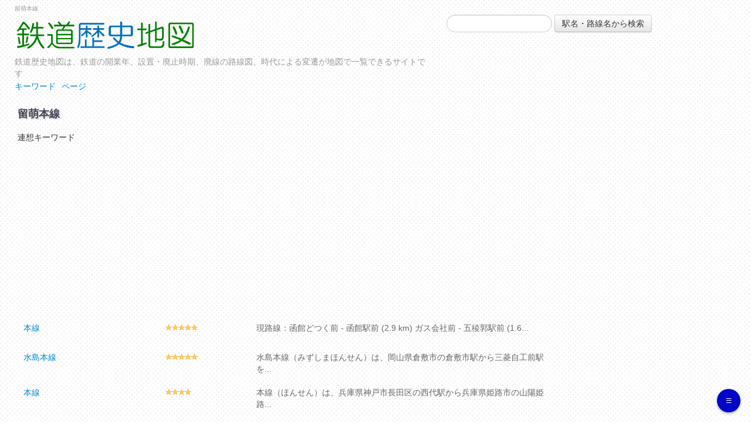

--- FILE ---
content_type: text/html
request_url: https://rail-history.org/t/15237.html
body_size: 4364
content:
<!DOCTYPE html>
<html lang="ja">
	<head>
<!-- Global site tag (gtag.js) - Google Analytics -->
<script async src="https://www.googletagmanager.com/gtag/js?id=UA-2414908-53"></script>
<script>
  window.dataLayer = window.dataLayer || [];
  function gtag(){dataLayer.push(arguments);}
  gtag('js', new Date());

  gtag('config', 'UA-2414908-53');
</script>

	<meta charset=utf-8 />
	<meta name="viewport" content="width=device-width, initial-scale=1" />
    <meta http-equiv="x-ua-compatible" content="ie=edge" />
    <title>留萌本線 - 鉄道歴史地図</title>
<link rel="canonical" href="https://rail-history.org/t/15237.html">


<link rel="stylesheet" href="/css/bootstrap.min.css" type="text/css" media="all" />
<link rel="stylesheet" href="/css/bootstrap-responsive.min.css" type="text/css" media="all" />
<link rel="stylesheet" href="/css/slider.css" type="text/css" media="all" />
<link rel="stylesheet" href="/css/main3.min.css" type="text/css" media="all" />

<link rel="apple-touch-icon" sizes="57x57" href="/favicon/apple-icon-57x57.png">
<link rel="apple-touch-icon" sizes="60x60" href="/favicon/apple-icon-60x60.png">
<link rel="apple-touch-icon" sizes="72x72" href="/favicon/apple-icon-72x72.png">
<link rel="apple-touch-icon" sizes="76x76" href="/favicon/apple-icon-76x76.png">
<link rel="apple-touch-icon" sizes="114x114" href="/favicon/apple-icon-114x114.png">
<link rel="apple-touch-icon" sizes="120x120" href="/favicon/apple-icon-120x120.png">
<link rel="apple-touch-icon" sizes="144x144" href="/favicon/apple-icon-144x144.png">
<link rel="apple-touch-icon" sizes="152x152" href="/favicon/apple-icon-152x152.png">
<link rel="apple-touch-icon" sizes="180x180" href="/favicon/apple-icon-180x180.png">
<link rel="icon" type="image/png" sizes="192x192"  href="/favicon/android-icon-192x192.png">
<link rel="icon" type="image/png" sizes="32x32" href="/favicon/favicon-32x32.png">
<link rel="icon" type="image/png" sizes="96x96" href="/favicon/favicon-96x96.png">
<link rel="icon" type="image/png" sizes="16x16" href="/favicon/favicon-16x16.png">
<meta name="msapplication-TileColor" content="#ffffff">
<meta name="msapplication-TileImage" content="/favicon/ms-icon-144x144.png">
<meta name="theme-color" content="#0005C9">

<link rel="shortcut icon" href="/favicon/favicon.ico" type="image/x-icon">

<link rel="manifest" href="/manifest.json">

<script>
var siteUrl='/';
</script>

<script async src="//pagead2.googlesyndication.com/pagead/js/adsbygoogle.js"></script>
<script>
     (adsbygoogle = window.adsbygoogle || []).push({
          google_ad_client: "ca-pub-9715926355573632",
          enable_page_level_ads: true
     });
</script>
</head>
<body>

<div class="container-fluid" id="container">
<div class="row-fluid">

<header id="header" class="control_item" data-title="上">留萌本線</header>

<div class="row-fluid" id="logo_area">
<div class="span7">
<h1><a href="/"><img src="/img/logo.png" alt="鉄道歴史地図" id="img_logo" /></a></h1>
<div class="muted">鉄道歴史地図は、鉄道の開業年、設置・廃止時期、廃線の路線図、時代による変遷が地図で一覧できるサイトです</div>
<ul id="page_top_menu"><li><a href="#keyword_title_header">キーワード</a></li><li><a href="#link_header">ページ</a></li></ul>
</div><!-- span7 -->
<div class="span4">
<div id="ad_rect_top">

</div>
<div id="form_search_area">
<form method="get" action="/search.php" class="form-search" id="form_search">
<input type="text" name="sw" id="sw" value="" class="input-medium search-query" />
<input type="submit" value="駅名・路線名から検索" class="btn" />
</form>
</div><!-- form_search_area -->


</div><!-- span4 -->
</div><!-- logo_area -->

<div class="row-fluid" id="content_side_row">
<div id="content" class="span9">

<h2 id="keyword_title_header">留萌本線</h2><p>連想キーワード</p><div class="kk_area">
<script async src="//pagead2.googlesyndication.com/pagead/js/adsbygoogle.js"></script>
<!-- 鉄道歴史地図レスポンシブ -->
<ins class="adsbygoogle"
     style="display:block"
     data-ad-client="ca-pub-9715926355573632"
     data-ad-slot="2578129603"
     data-ad-format="auto"></ins>
<script>
(adsbygoogle = window.adsbygoogle || []).push({});
</script>
</div><div class="list_area"><div class="row-fluid list_line_row">
<div class="span3">
<a href="/r/11336.html" title="本線">本線</a>
</div>
<div class="span2"><img src="/image_star/5.gif" alt="5" title="5" /></div>
<div class="span7 list_descr">
現路線：函館どつく前 - 函館駅前 (2.9 km)

ガス会社前 - 五稜郭駅前 (1.6...
</div>
</div><div class="row-fluid list_line_row">
<div class="span3">
<a href="/r/21510.html" title="水島本線">水島本線</a>
</div>
<div class="span2"><img src="/image_star/5.gif" alt="5" title="5" /></div>
<div class="span7 list_descr">
水島本線（みずしまほんせん）は、岡山県倉敷市の倉敷市駅から三菱自工前駅を...
</div>
</div><div class="row-fluid list_line_row">
<div class="span3">
<a href="/r/19417.html" title="本線">本線</a>
</div>
<div class="span2"><img src="/image_star/4.gif" alt="4" title="4" /></div>
<div class="span7 list_descr">
本線（ほんせん）は、兵庫県神戸市長田区の西代駅から兵庫県姫路市の山陽姫路...
</div>
</div><div class="row-fluid list_line_row">
<div class="span3">
<a href="/r/22415.html" title="本線">本線</a>
</div>
<div class="span2"><img src="/image_star/4.gif" alt="4" title="4" /></div>
<div class="span7 list_descr">
住吉 - 正覚寺下間 6.9km（全線複線）

停留場
住吉 - 昭和町通り（赤迫行...
</div>
</div><div class="row-fluid list_line_row">
<div class="span3">
<a href="/r/19431.html" title="本線">本線</a>
</div>
<div class="span2"><img src="/image_star/4.gif" alt="4" title="4" /></div>
<div class="span7 list_descr">
本線（ほんせん）は、大阪府大阪市北区の梅田駅から兵庫県神戸市中央区の元町...
</div>
</div><div class="row-fluid list_line_row">
<div class="span3">
<a href="/r/21447.html" title="本線">本線</a>
</div>
<div class="span2"><img src="/image_star/3.gif" alt="3" title="3" /></div>
<div class="span7 list_descr">
本線（ほんせん）は、広島電鉄が保有する軌道路線の一つである。
広島市の中...
</div>
</div><div class="row-fluid list_line_row">
<div class="span3">
<a href="/r/13408.html" title="本線">本線</a>
</div>
<div class="span2"><img src="/image_star/3.gif" alt="3" title="3" /></div>
<div class="span7 list_descr">
本線（ほんせん）は、東京都台東区の京成上野駅と千葉県成田市の成田空港駅間...
</div>
</div><div class="row-fluid list_line_row">
<div class="span3">
<a href="/r/16421.html" title="本線">本線</a>
</div>
<div class="span2"><img src="/image_star/2.gif" alt="2" title="2" /></div>
<div class="span7 list_descr">
富山市内軌道線（とやましないきどうせん）は、富山市内で富山地方鉄道が運営...
</div>
</div><div class="row-fluid list_line_row">
<div class="span3">
<a href="/r/16450.html" title="本線">本線</a>
</div>
<div class="span2"><img src="/image_star/2.gif" alt="2" title="2" /></div>
<div class="span7 list_descr">
黒部峡谷鉄道本線（くろべきょうこくてつどうほんせん）は、富山県黒部市の宇...
</div>
</div><div class="row-fluid list_line_row">
<div class="span3">
<a href="/r/18404.html" title="本線">本線</a>
</div>
<div class="span2"><img src="/image_star/2.gif" alt="2" title="2" /></div>
<div class="span7 list_descr">
本線（ほんせん）は、滋賀県米原市の米原駅から滋賀県甲賀市の貴生川駅までを...
</div>
</div><div class="row-fluid list_line_row">
<div class="span3">
<a href="/r/11225.html" title="札沼線">札沼線</a>
</div>
<div class="span2"><img src="/image_star/2.gif" alt="2" title="2" /></div>
<div class="span7 list_descr">
札沼線（さっしょうせん）は、北海道札幌市中央区の桑園駅から北海道樺戸郡新...
</div>
</div><div class="kk_area">
<script async src="//pagead2.googlesyndication.com/pagead/js/adsbygoogle.js"></script>
<!-- 鉄道歴史地図レスポンシブ -->
<ins class="adsbygoogle"
     style="display:block"
     data-ad-client="ca-pub-9715926355573632"
     data-ad-slot="2578129603"
     data-ad-format="auto"></ins>
<script>
(adsbygoogle = window.adsbygoogle || []).push({});
</script>
</div><div class="row-fluid list_line_row">
<div class="span3">
<a href="/r/14416.html" title="本線">本線</a>
</div>
<div class="span2"><img src="/image_star/2.gif" alt="2" title="2" /></div>
<div class="span7 list_descr">
本線（ほんせん）は、東京都港区の泉岳寺駅と神奈川県横須賀市の浦賀駅を結ぶ...
</div>
</div><div class="row-fluid list_line_row">
<div class="span3">
<a href="/r/22436.html" title="本線">本線</a>
</div>
<div class="span2"><img src="/image_star/2.gif" alt="2" title="2" /></div>
<div class="span7 list_descr">
三池鉄道（みいけてつどう）は、かつて福岡県大牟田市および熊本県荒尾市で運...
</div>
</div><div class="row-fluid list_line_row">
<div class="span3">
<a href="/r/16417.html" title="本線">本線</a>
</div>
<div class="span2"><img src="/image_star/1.gif" alt="1" title="1" /></div>
<div class="span7 list_descr">
本線（ほんせん）は、富山県富山市の電鉄富山駅と富山県黒部市の宇奈月温泉駅...
</div>
</div><div class="row-fluid list_line_row">
<div class="span3">
<a href="/r/14421.html" title="本線">本線</a>
</div>
<div class="span2"><img src="/image_star/1.gif" alt="1" title="1" /></div>
<div class="span7 list_descr">
本線（ほんせん）は、神奈川県横浜市西区にある横浜駅と同県海老名市にある海...
</div>
</div><div class="row-fluid list_line_row">
<div class="span3">
<a href="/r/21214.html" title="津山線">津山線</a>
</div>
<div class="span2"><img src="/image_star/1.gif" alt="1" title="1" /></div>
<div class="span7 list_descr">
津山線（つやません）は、岡山県岡山市北区の岡山駅から岡山県津山市の津山駅...
</div>
</div><div class="row-fluid list_line_row">
<div class="span3">
<a href="/r/21215.html" title="吉備線">吉備線</a>
</div>
<div class="span2"><img src="/image_star/1.gif" alt="1" title="1" /></div>
<div class="span7 list_descr">
吉備線（きびせん）は、岡山県岡山市北区の岡山駅から岡山県総社市の総社駅に...
</div>
</div><div class="row-fluid list_line_row">
<div class="span3">
<a href="/r/21219.html" title="芸備線">芸備線</a>
</div>
<div class="span2"><img src="/image_star/1.gif" alt="1" title="1" /></div>
<div class="span7 list_descr">
芸備線（げいびせん）は、岡山県新見市の備中神代駅から広島県三次市の三次駅...
</div>
</div><div class="row-fluid list_line_row">
<div class="span3">
<a href="/r/21229.html" title="因美線">因美線</a>
</div>
<div class="span2"><img src="/image_star/1.gif" alt="1" title="1" /></div>
<div class="span7 list_descr">
因美線（いんびせん）は、鳥取県鳥取市の鳥取駅から岡山県津山市の東津山駅に...
</div>
</div><div class="row-fluid list_line_row">
<div class="span3">
<a href="/k/247.html" title="水島臨海鉄道">水島臨海鉄道</a>
</div>
<div class="span2"><img src="/image_star/3.gif" alt="3" title="3" /></div>
<div class="span7 list_descr">
水島臨海鉄道株式会社（みずしまりんかいてつどう）は、岡山県倉敷市で鉄道路...
</div>
</div></div><script type="application/ld+json">
{
  "@context": "http://schema.org",
  "@type": "BreadcrumbList",
  "itemListElement": [{
    "@type": "ListItem",
    "position": 1,
    "name": "鉄道歴史地図",
    "item": "https://rail-history.org/"
  }  ,{
    "@type": "ListItem",
    "position": 2,
    "name": "連想キーワード一覧",
    "item": "https://rail-history.org/t/"
  }  ,{
    "@type": "ListItem",
    "position": 3,
    "name": "留萌本線",
    "item": "https://rail-history.org/t/15237.html"
  }  ]
}
</script></div><!-- content -->

<div id="side" class="span3" ><div class="kk_area">
<script async src="//pagead2.googlesyndication.com/pagead/js/adsbygoogle.js"></script>
<!-- 鉄道歴史地図レスポンシブ -->
<ins class="adsbygoogle"
     style="display:block"
     data-ad-client="ca-pub-9715926355573632"
     data-ad-slot="2578129603"
     data-ad-format="auto"></ins>
<script>
(adsbygoogle = window.adsbygoogle || []).push({});
</script>
</div>
<ul id="link_header" class="control_item" data-title="種類"><li><a href="/d.html">期間検索</a></li><li><a href="/list.php?m=r&p=1">路線一覧</a></li><li><a href="/list.php?m=h&p=1">廃線一覧</a></li><li><a href="/list.php?m=j&a=1&p=1">新幹線（旧国鉄）</a></li><li><a href="/list.php?m=j&a=2&p=1">JR在来線（旧国鉄含む）</a></li><li><a href="/list.php?m=j&a=3&p=1">公営鉄道</a></li><li><a href="/list.php?m=j&a=4&p=1">民営鉄道</a></li><li><a href="/list.php?m=j&a=5&p=1">第三セクター</a></li><li><a href="/list.php?m=k&p=1">鉄道会社一覧</a></li><li><a href="/t/">連想キーワード一覧</a></li></ul>
<div id="div_tag_cloud" class="control_item" data-title="タグ"><script src="/js/tag.js"></script></div><div class="clearfix am_ad_area"><div class="am_one"><a href="//af.moshimo.com/af/c/click?a_id=842378&amp;p_id=170&amp;pc_id=185&amp;pl_id=4062&amp;url=http://www.amazon.co.jp/dp/4800312132" target="_blank" rel="nofollow"><img src="/img/trans.gif" class="lazy" data-original="https://images-fe.ssl-images-amazon.com/images/I/61tZjn6ZfYL._SL160_.jpg?" style="border: medium none;" alt="" /><br />今尾恵介責任編集 地図と鉄道</a><img style="border: 0px none;" alt="" src="//i.moshimo.com/af/i/impression?a_id=842378&amp;p_id=170&amp;pc_id=185&amp;pl_id=4062" height="1" width="1" /></div><div class="am_one"><a href="//af.moshimo.com/af/c/click?a_id=842378&amp;p_id=170&amp;pc_id=185&amp;pl_id=4062&amp;url=http://www.amazon.co.jp/dp/B074GLG9SZ" target="_blank" rel="nofollow"><img src="/img/trans.gif" class="lazy" data-original="https://images-fe.ssl-images-amazon.com/images/I/618RfacnbmL._SL160_.jpg?" style="border: medium none;" alt="" /><br />大阪鉄道大百科 (ウォーカームック)</a><img style="border: 0px none;" alt="" src="//i.moshimo.com/af/i/impression?a_id=842378&amp;p_id=170&amp;pc_id=185&amp;pl_id=4062" height="1" width="1" /></div><div class="am_one"><a href="//af.moshimo.com/af/c/click?a_id=842378&amp;p_id=170&amp;pc_id=185&amp;pl_id=4062&amp;url=http://www.amazon.co.jp/dp/480211009X" target="_blank" rel="nofollow"><img src="/img/trans.gif" class="lazy" data-original="https://images-fe.ssl-images-amazon.com/images/I/41JvEEwQNiL._SL160_.jpg?" style="border: medium none;" alt="" /><br />図説 国鉄電気機関車全史</a><img style="border: 0px none;" alt="" src="//i.moshimo.com/af/i/impression?a_id=842378&amp;p_id=170&amp;pc_id=185&amp;pl_id=4062" height="1" width="1" /></div></div></div><!-- side -->
</div><!-- row -->

<footer>
<small>当サイトは掲載情報の正確性を保証するものではありません。画像・動画はAPIで自動取得している為、不正確な場合があります。ご利用により生じたいかなる損害に対しても一切責任を負いません。</small>
<small>Copyright &copy; 2013-2025 鉄道歴史地図 All Rights Reserved.</small>
<small><a href="/privacypolicy.html">プライバシーポリシー</a></small>
</footer>
</div><!-- container -->
</div><!-- ? -->

<div id="myModal" class="modal hide fade" tabindex="-1" role="dialog" aria-labelledby="myModalLabel" aria-hidden="true">
  <div class="modal-header">
    <button type="button" class="close" data-dismiss="modal" aria-hidden="true">×</button>
    <h3 id="myModalLabel">&nbsp;</h3>
  </div>
  <div class="modal-body" id="modal-body">
  </div>
  <div class="modal-footer">
    <button class="btn" data-dismiss="modal" aria-hidden="true">閉じる</button>
  </div>
</div>

<div id="controller">
<ul id="controller_buttons"></ul>
</div>
<img src="/img/loading.gif" id="image_loading" alt="" />
<div id="goto_pagetop"><a href="#header">▲</a></div>

<script src="//ajax.googleapis.com/ajax/libs/jquery/1.8.3/jquery.min.js"></script><script>
var siteUrl='/';
</script>
<script src="/js/bootstrap.min.js"></script>
<script src="/js/jquery.socialbutton-1.9.1.min.js"></script>
<script src="/js/bootstrap-slider.js" ></script>
<script src="/js/jquery.lazyload.min.js" ></script>
<script src="/js/main7.min.js?v=2" ></script>

</body>
</html>

--- FILE ---
content_type: text/html; charset=utf-8
request_url: https://www.google.com/recaptcha/api2/aframe
body_size: 256
content:
<!DOCTYPE HTML><html><head><meta http-equiv="content-type" content="text/html; charset=UTF-8"></head><body><script nonce="dgo9nELURL1yrCoePH0fLw">/** Anti-fraud and anti-abuse applications only. See google.com/recaptcha */ try{var clients={'sodar':'https://pagead2.googlesyndication.com/pagead/sodar?'};window.addEventListener("message",function(a){try{if(a.source===window.parent){var b=JSON.parse(a.data);var c=clients[b['id']];if(c){var d=document.createElement('img');d.src=c+b['params']+'&rc='+(localStorage.getItem("rc::a")?sessionStorage.getItem("rc::b"):"");window.document.body.appendChild(d);sessionStorage.setItem("rc::e",parseInt(sessionStorage.getItem("rc::e")||0)+1);localStorage.setItem("rc::h",'1768671002469');}}}catch(b){}});window.parent.postMessage("_grecaptcha_ready", "*");}catch(b){}</script></body></html>

--- FILE ---
content_type: text/css
request_url: https://rail-history.org/css/main3.min.css
body_size: 1339
content:
@charset ‘UTF-8′;.infodiv,body,button,input,label,select,textarea{font-family:'ヒラギノ角ゴ Pro W3','Hiragino Kaku Gothic Pro','メイリオ',Meiryo,'ＭＳ Ｐゴシック',sans-serif}footer,header{color:#999;font-size:x-small}#content,body{padding:5px}#content h3,#side h4,h2{text-shadow:2px 2px 2px rgba(30,40,30,.2);color:#445}#controller ul,#page_top_menu{list-style-type:none}#controller,#goto_pagetop{position:fixed;right:15px}body{background-image:url(../img/back3.png);color:#333}footer{text-align:center}.align_right,.goto_top,.wiki_url{text-align:right}h2{font-size:large}.h_inline{display:inline}#duration_table_area,#goto_pagetop,#pac-input{display:none}#content h3,#side h4{font-size:medium}#content h4{color:#445;font-size:small}#map_area{width:100%;height:500px}#infodiv{width:170px;height:130px}#form_map_buttons{margin-top:2px;text-align:right}#label_input_year{margin-top:3px}.slider-track{background:#98fb98}#slider_year .slider-selection{background:#ff0}#div_tag_cloud,.wiki_text{background-color:#FFF;padding:10px}#check_auto_load{margin-left:20px}#input_year,#input_year2{margin-left:10px;width:50px}#section_table_area{overflow-y:auto;max-height:500px}.main_section_table td:first-child,.side_section_table td:first-child{width:40%}.main_section_table td:nth-child(2),.side_section_table td:nth-child(2){width:60%}.kz_ul{list-style:none}.kz_ul li{float:left;margin-right:3px;color:#999}.googlemaps_link,.goto_map_section,.goto_map_station{margin-left:20px}#image_loading{z-index:1;position:absolute;display:none}.ad_rect{margin:-10px 0 3px}#ad_rect2{float:right;margin:5px 0 5px 5px}#ad_rect_duration{float:left}#form_search{margin:0 0 5px}.div_socialbutton_one{float:left;margin-right:3px}#image_search_result_area img{margin-left:12px;margin-bottom:5px;display:inline-block;vertical-align:top}.wiki_text{border:1px solid #999;margin:5px 0;border-radius:10px;-webkit-border-radius:10px;-moz-border-radius:10px;clear:both}.list_descr{color:#666}.list_kind_name{color:#686}#div_tag_cloud{border:1px dotted #CDC;margin:5px;border-radius:10px;-webkit-border-radius:10px;-moz-border-radius:10px}#pac-input{background-color:#fff;padding:0 11px 0 13px;width:200px;font-family:Roboto;font-size:15px;font-weight:300;text-overflow:ellipsis}#duration_table{width:100%}.duration_table_td,.duration_table_title{width:25%}.duration_table_content{overflow-y:auto;height:1000px}.duration_table_title{text-align:center;font-weight:600}.img_hanrei{margin-left:10px}.kk_area{text-align:center;margin:5px}#controller{bottom:7px;z-index:1000}#controller_buttons li{width:40px;height:40px;border-radius:50%;text-align:center;line-height:40px;vertical-align:middle;margin:3px;background-color:#0005C9;box-shadow:0 2px 4px 0 rgba(0,0,0,.3);color:#fff}.controller_one_button{font-size:x-small}#control_menu_button{font-size:large}#controller_buttons li a{color:#fff}.list_line_row{border-radius:5px;-webkit-border-radius:5px;-moz-border-radius:5px;padding:10px 10px 0;margin-bottom:10px}.list_line_row:hover{background-color:#eee}.list_descr,.list_line_row .span2{padding-left:10px}#goto_pagetop a,#goto_pagetop a:hover{display:block;text-align:center;font-size:12px;text-decoration:none;padding:5px 10px;filter:alpha(opacity=50)}#page_top_menu{margin:0}#page_top_menu li{float:left;margin:2px 10px 2px 0}#goto_pagetop{bottom:30px}#goto_pagetop a{background-color:#ccc;color:#222;-moz-opacity:.5;opacity:.5}#goto_pagetop a:hover{background-color:#b2d1fb;color:#fff;-moz-opacity:.5;opacity:.5}.tag{margin:5px;line-height:1.5}#all_tag_content{line-height:2;}

--- FILE ---
content_type: application/javascript
request_url: https://rail-history.org/js/tag.js
body_size: 1150
content:
document.write('<a href="/t/211.html" class="tag" style="font-size:18px;"><span class="">JR</span></a> <a href="/t/800.html" class="tag" style="font-size:16px;"><span class="">JR東日本</span></a> <a href="/t/1102.html" class="tag" style="font-size:15px;"><span class="">SL</span></a> <a href="/t/598.html" class="tag" style="font-size:16px;"><span class="">TEL</span></a> <a href="/t/660.html" class="tag" style="font-size:17px;"><span class="">いい</span></a> <a href="/t/2212.html" class="tag" style="font-size:15px;"><span class="">お店</span></a> <a href="/t/526.html" class="tag" style="font-size:15px;"><span class="">アクセス</span></a> <a href="/t/333.html" class="tag" style="font-size:15px;"><span class="">トンネル</span></a> <a href="/t/203.html" class="tag" style="font-size:20px;"><span class="">バス</span></a> <a href="/t/596.html" class="tag" style="font-size:15px;"><span class="">ブログ</span></a> <a href="/t/672.html" class="tag" style="font-size:19px;"><span class="">ホーム</span></a> <a href="/t/101.html" class="tag" style="font-size:16px;"><span class="">ローカル</span></a> <a href="/t/297.html" class="tag" style="font-size:15px;"><span class="">上り</span></a> <a href="/t/298.html" class="tag" style="font-size:16px;"><span class="">下り</span></a> <a href="/t/593.html" class="tag" style="font-size:16px;"><span class="">下車</span></a> <a href="/t/1556.html" class="tag" style="font-size:15px;"><span class="">乗って</span></a> <a href="/t/858.html" class="tag" style="font-size:17px;"><span class="">乗り</span></a> <a href="/t/679.html" class="tag" style="font-size:17px;"><span class="">乗り換え</span></a> <a href="/t/1057.html" class="tag" style="font-size:15px;"><span class="">乗る</span></a> <a href="/t/161.html" class="tag" style="font-size:20px;"><span class="">乗車</span></a> <a href="/t/199.html" class="tag" style="font-size:16px;"><span class="">予定</span></a> <a href="/t/670.html" class="tag" style="font-size:15px;"><span class="">京</span></a> <a href="/t/5044.html" class="tag" style="font-size:15px;"><span class="">京都</span></a> <a href="/t/612.html" class="tag" style="font-size:15px;"><span class="">会場</span></a> <a href="/t/543.html" class="tag" style="font-size:15px;"><span class="">住所</span></a> <a href="/t/300.html" class="tag" style="font-size:16px;"><span class="">使用</span></a> <a href="/t/196.html" class="tag" style="font-size:21px;"><span class="">写真</span></a> <a href="/t/525.html" class="tag" style="font-size:15px;"><span class="">出口</span></a> <a href="/t/819.html" class="tag" style="font-size:16px;"><span class="">出発</span></a> <a href="/t/100.html" class="tag" style="font-size:25px;"><span class="">列車</span></a> <a href="/t/55.html" class="tag" style="font-size:17px;"><span class="">利用</span></a> <a href="/t/82.html" class="tag" style="font-size:19px;"><span class="">到着</span></a> <a href="/t/1670.html" class="tag" style="font-size:15px;"><span class="">参加</span></a> <a href="/t/939.html" class="tag" style="font-size:16px;"><span class="">向かう</span></a> <a href="/t/238.html" class="tag" style="font-size:16px;"><span class="">営業</span></a> <a href="/t/595.html" class="tag" style="font-size:15px;"><span class="">土</span></a> <a href="/t/296.html" class="tag" style="font-size:20px;"><span class="">場所</span></a> <a href="/t/5267.html" class="tag" style="font-size:15px;"><span class="">大阪</span></a> <a href="/t/215.html" class="tag" style="font-size:15px;"><span class="">姿</span></a> <a href="/t/989.html" class="tag" style="font-size:15px;"><span class="">導入</span></a> <a href="/t/903.html" class="tag" style="font-size:16px;"><span class="">帰り</span></a> <a href="/t/159.html" class="tag" style="font-size:16px;"><span class="">廃止</span></a> <a href="/t/260.html" class="tag" style="font-size:16px;"><span class="">影響</span></a> <a href="/t/581.html" class="tag" style="font-size:16px;"><span class="">徒歩</span></a> <a href="/t/988.html" class="tag" style="font-size:16px;"><span class="">快速</span></a> <a href="/t/665.html" class="tag" style="font-size:16px;"><span class="">急</span></a> <a href="/t/341.html" class="tag" style="font-size:16px;"><span class="">感じ</span></a> <a href="/t/518.html" class="tag" style="font-size:15px;"><span class="">所</span></a> <a href="/t/889.html" class="tag" style="font-size:15px;"><span class="">撮り</span></a> <a href="/t/39.html" class="tag" style="font-size:29px;"><span class="">撮影</span></a> <a href="/t/134.html" class="tag" style="font-size:17px;"><span class="">新</span></a> <a href="/t/783.html" class="tag" style="font-size:15px;"><span class="">新幹線</span></a> <a href="/t/77.html" class="tag" style="font-size:19px;"><span class="">旅</span></a> <a href="/t/429.html" class="tag" style="font-size:15px;"><span class="">普通</span></a> <a href="/t/1838.html" class="tag" style="font-size:15px;"><span class="">更新</span></a> <a href="/t/573.html" class="tag" style="font-size:16px;"><span class="">東京</span></a> <a href="/t/522.html" class="tag" style="font-size:17px;"><span class="">東京都</span></a> <a href="/t/86.html" class="tag" style="font-size:15px;"><span class="">橋</span></a> <a href="/t/677.html" class="tag" style="font-size:15px;"><span class="">機</span></a> <a href="/t/391.html" class="tag" style="font-size:15px;"><span class="">活躍</span></a> <a href="/t/673.html" class="tag" style="font-size:15px;"><span class="">渋滞</span></a> <a href="/t/265.html" class="tag" style="font-size:17px;"><span class="">特急</span></a> <a href="/t/318.html" class="tag" style="font-size:16px;"><span class="">画像</span></a> <a href="/t/1982.html" class="tag" style="font-size:15px;"><span class="">発売</span></a> <a href="/t/1409.html" class="tag" style="font-size:15px;"><span class="">発車</span></a> <a href="/t/2042.html" class="tag" style="font-size:15px;"><span class="">登場</span></a> <a href="/t/1096.html" class="tag" style="font-size:16px;"><span class="">移動</span></a> <a href="/t/916.html" class="tag" style="font-size:15px;"><span class="">紅葉</span></a> <a href="/t/350.html" class="tag" style="font-size:21px;"><span class="">線</span></a> <a href="/t/32.html" class="tag" style="font-size:17px;"><span class="">線路</span></a> <a href="/t/426.html" class="tag" style="font-size:19px;"><span class="">編成</span></a> <a href="/t/187.html" class="tag" style="font-size:20px;"><span class="">行く</span></a> <a href="/t/1484.html" class="tag" style="font-size:16px;"><span class="">行った</span></a> <a href="/t/40.html" class="tag" style="font-size:16px;"><span class="">見る</span></a> <a href="/t/28.html" class="tag" style="font-size:15px;"><span class="">記事</span></a> <a href="/t/626.html" class="tag" style="font-size:15px;"><span class="">購入</span></a> <a href="/t/24.html" class="tag" style="font-size:15px;"><span class="">走り</span></a> <a href="/t/666.html" class="tag" style="font-size:19px;"><span class="">走る</span></a> <a href="/t/221.html" class="tag" style="font-size:19px;"><span class="">路線</span></a> <a href="/t/31.html" class="tag" style="font-size:15px;"><span class="">踏切</span></a> <a href="/t/76.html" class="tag" style="font-size:19px;"><span class="">車</span></a> <a href="/t/177.html" class="tag" style="font-size:26px;"><span class="">車両</span></a> <a href="/t/1455.html" class="tag" style="font-size:15px;"><span class="">車内</span></a> <a href="/t/676.html" class="tag" style="font-size:15px;"><span class="">通過</span></a> <a href="/t/907.html" class="tag" style="font-size:15px;"><span class="">遅れ</span></a> <a href="/t/674.html" class="tag" style="font-size:17px;"><span class="">運用</span></a> <a href="/t/489.html" class="tag" style="font-size:18px;"><span class="">運行</span></a> <a href="/t/200.html" class="tag" style="font-size:20px;"><span class="">運転</span></a> <a href="/t/84.html" class="tag" style="font-size:18px;"><span class="">道</span></a> <a href="/t/274.html" class="tag" style="font-size:16px;"><span class="">道路</span></a> <a href="/t/1592.html" class="tag" style="font-size:15px;"><span class="">鉄</span></a> <a href="/t/697.html" class="tag" style="font-size:21px;"><span class="">鉄道</span></a> <a href="/t/1222.html" class="tag" style="font-size:16px;"><span class="">開催</span></a> <a href="/t/611.html" class="tag" style="font-size:17px;"><span class="">開業</span></a> <a href="/t/458.html" class="tag" style="font-size:15px;"><span class="">雨</span></a> <a href="/t/299.html" class="tag" style="font-size:16px;"><span class="">雪</span></a> <a href="/t/362.html" class="tag" style="font-size:25px;"><span class="">電車</span></a> <a href="/t/15.html" class="tag" style="font-size:35px;"><span class="">駅</span></a> <a href="/t/757.html" class="tag" style="font-size:16px;"><span class="">駅舎</span></a> <a href="/t/263.html" class="tag" style="font-size:20px;"><span class="">高速</span></a> <div class="align_right"><a href="/t/">連想キーワード一覧</a></div>');